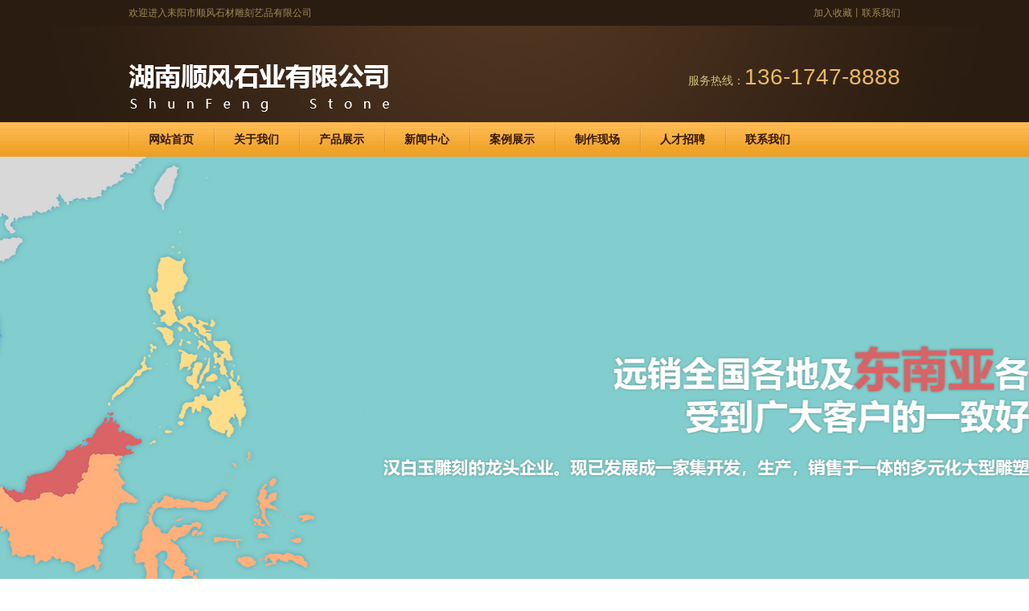

--- FILE ---
content_type: text/html; charset=utf-8
request_url: http://www.sfsc8888.com/pics-show-85.html
body_size: 3785
content:
<!DOCTYPE html PUBLIC "-//W3C//DTD XHTML 1.0 Transitional//EN" "http://www.w3.org/TR/xhtml1/DTD/xhtml1-transitional.dtd"><html xmlns="http://www.w3.org/1999/xhtml"><head><meta http-equiv="content-type" content="text/html; charset=utf-8" /><meta name="robots" content="index, follow" /><meta name="keywords" content="经典案例" /><meta name="description" content="经典案例详细介绍" /><meta name="author" content="耒阳市顺风石材雕刻艺品有限公司"><meta http-equiv=X-UA-Compatible content="IE=edge,chrome=1"><title>经典案例-案例展示-耒阳市顺风石材雕刻艺品有限公司</title><link href="/index.php?m=Format&a=rss" rel="alternate" type="application/rss+xml" title="RSS 2.0" /><script src="/Public/Js/jquery.min.js"></script><script src="/Public/Js/um.nav.js"></script><script src="/Public/Js/um.js"></script><script src="/Template/Home/Default/Public/js/jquery.SuperSlide.js"></script><script src="/Template/Home/Default/Public/js/comm.js"></script><link rel="stylesheet" type="text/css" href="/Template/Home/Default/Public/css/common.css" /><link rel="stylesheet" type="text/css" href="/Template/Home/Default/Public/css/style.css" /><!--[if IE 6]><script src="/Public/Js/png.js"></script><script type="text/javascript">	DD_belatedPNG.fix('.fix');
	</script><![endif]--><!--[if lte IE 6]><script src="http://tool.xiangtao123.com/killie6/killie6.js"></script><![endif]--></head><body><div class="top"><div class="wrapper"><div class="topbox"><div class="righttop right"><a href="javascript:window.external.addFavorite('http://www.sfsc8888.com','耒阳市顺风石材雕刻艺品有限公司')">加入收藏</a>丨<a href="/contactus.html">联系我们</a></div><div class="lefttop">欢迎进入耒阳市顺风石材雕刻艺品有限公司</div></div></div></div><div class="header"><div class="wrapper"><div class="headerbox"><div class="tel right">服务热线：<span>136-1747-8888</span></div><div class="logo"><a href="http://www.sfsc8888.com" title="耒阳市顺风石材雕刻艺品有限公司"><img src="/Uploads/logo.png" alt="耒阳市顺风石材雕刻艺品有限公司"></a></div></div></div></div><div class="navbox"><div class="wrapper"><div class="nav" id="nav"><ul id="nav_box"><li id="nav_0"><span class="fl_ico"></span><a href="/" title="网站首页"><span class="fl">网站首页</span></a></li><li id="nav_8" class="first file"><span class="fl_ico"></span><a href="/about.html" title="关于我们"><span class="fl">关于我们</span></a></li><li id="nav_4" class="folder"><span class="fd_ico"></span><a href="/product.html" title="产品展示"><span class="fd">产品展示</span></a><ul><li id="nav_35" class="first file"><span class="fl_ico"></span><a href="/hanbaiyushengqitai.html" title="汉白玉升旗台"><span class="fl">汉白玉升旗台</span></a></li><li id="nav_33" class="file"><span class="fl_ico"></span><a href="/fuxiangshidiao.html" title="佛像石雕"><span class="fl">佛像石雕</span></a></li><li id="nav_5" class="file"><span class="fl_ico"></span><a href="/dongwudiaosu.html" title="动物雕塑"><span class="fl">动物雕塑</span></a></li><li id="nav_7" class="file"><span class="fl_ico"></span><a href="/fudiao_gezhongdiao.html" title="浮雕 各种雕"><span class="fl">浮雕 各种雕</span></a></li><li id="nav_9" class="file"><span class="fl_ico"></span><a href="/renxiangshidiao.html" title="人像石雕"><span class="fl">人像石雕</span></a></li><li id="nav_27" class="file"><span class="fl_ico"></span><a href="/hanbaiyulangan.html" title="汉白玉栏杆"><span class="fl">汉白玉栏杆</span></a></li><li id="nav_29" class="file"><span class="fl_ico"></span><a href="/qitadiaoke.html" title="其他雕刻"><span class="fl">其他雕刻</span></a></li><li id="nav_6" class="file"><span class="fl_ico"></span><a href="/hanbaiyubancai.html" title="汉白玉板材"><span class="fl">汉白玉板材</span></a></li><li id="nav_32" class="file"><span class="fl_ico"></span><a href="/hanbaiyushicai.html" title="汉白玉石材"><span class="fl">汉白玉石材</span></a></li><li id="nav_30" class="file"><span class="fl_ico"></span><a href="/huangliao.html" title="荒料"><span class="fl">荒料</span></a></li><li id="nav_31" class="foot file"><span class="fl_ico"></span><a href="/juliaohuoyun.html" title="锯料货运"><span class="fl">锯料货运</span></a></li></ul></li><li id="nav_1" class="folder"><span class="fd_ico"></span><a href="/news.html" title="新闻中心"><span class="fd">新闻中心</span></a><ul><li id="nav_3" class="first file"><span class="fl_ico"></span><a href="/gongsi.html" title="公司新闻"><span class="fl">公司新闻</span></a></li><li id="nav_10" class="foot file"><span class="fl_ico"></span><a href="/zixun.html" title="行业资讯"><span class="fl">行业资讯</span></a></li></ul></li><li id="nav_14" class="file"><span class="fl_ico"></span><a href="/pics.html" title="案例展示"><span class="fl">案例展示</span></a></li><li id="nav_28" class="file"><span class="fl_ico"></span><a href="/zhizuoxianchang.html" title="制作现场"><span class="fl">制作现场</span></a></li><li id="nav_11" class="file"><span class="fl_ico"></span><a href="/jobs.html" title="人才招聘"><span class="fl">人才招聘</span></a></li><li id="nav_12" class="foot folder"><span class="fd_ico"></span><a href="/contactus.html" title="联系我们"><span class="fd">联系我们</span></a><ul><li id="nav_18" class="foot file"><span class="fl_ico"></span><a href="/feedback.html" title="信息反馈"><span class="fl">信息反馈</span></a></li></ul></li></ul></div></div></div><div class="banner"><script type="text/javascript" src="/Public/Js/jquery.switchable.min.js"></script><style>.slide-panel {position:relative;width:99.99%;height:634px;}
.slide-panel .panel-item {position:absolute;display:block;width:99.99%;height:634px; }
.slide-panel .panel-item a{ display:block; height:99.99%;}
.slide-panel ul {}
.switchable-triggers { position:absolute; left:0; bottom:0; width:99.99%; height:30px; text-align:center;z-index:999; }
.switchable-triggers li {display:inline-block; width:10px; height:10px; margin:0 2px; background:#fff;border: #fff solid 2px; text-indent:-999em; overflow:hidden; border-radius:50%;cursor:pointer; }
.switchable-triggers li.current {background:transparent;}
</style><div class="slide1"><div id="slide_1" class="slide-panel"><div class="panel-item" style="background:url(/Uploads/202511/69105cd9885d1.jpg) no-repeat center top;"><a href="###"></a></div><div class="panel-item" style="background:url(/Uploads/202511/69105ce5d7458.jpg) no-repeat center top;"><a href="###"></a></div><div class="panel-item" style="background:url(/Uploads/202511/69105cf021bf2.jpg) no-repeat center top;"><a href=""></a></div><div class="panel-item" style="background:url(/Uploads/202007/5f06c5c6d3382.jpg) no-repeat center top;"><a href=""></a></div></div></div><script>jQuery(document).ready(function($){
   $('#slide_1').switchable({
    putTriggers: 'appendTo',
	//panels: 'li',
	interval: 5,
	autoplay: true,
    effect: 'fade'
  });
});
</script></div><div class="keyword"><div class="wrapper"><div class="keywordbox"><b>本站关键词：</b><a href='/index.php?m=Search&module=Product&keyword=经典案例'>搜索[经典案例]、</a></div></div></div><script type="text/javascript">var APP	 =	 '';
var ROOT =	 '';
var PUBLIC = '/Public';
umnav.init({navid: "nav"});
var nav = document.getElementById('nav_14');nav.className=nav.className+" on";
</script><div class="main"><div class="product"><div class="wrapper"><div class="productbox"><div class="procon right"><div class="ptit"><div class="right more siteadd">当前位置：<a href="/">网站首页</a> &gt <a href="/pics.html">案例展示</a></div><div class="tit"><span>案例展示</span></div></div><div class="pimg"><div class="pimgbox inner-news"><div class="img-deta"><img src='/Uploads/202306/649b92bdc53d9.jpg' alt="经典案例"></div><div class="img-tit-deta">经典案例</div><div class="img-con-deta"></div><div class="flip"><p>上一页：<a class="next_a" href="/pics-show-86.html" >经典案例</a></p><p>下一页：<a class="next_a" href="/pics-show-84.html" >经典案例</a></p></div></div></div></div><div class="leftmenu"><div class="menutit"><span>案例展示</span></div><div class="menucon"><dl></dl></div><div class="innercontact"><div class="menutit contacttit"><span>联系我们</span></div><div class="contactcon"><p>	联系人：黄总
</p><p>	手机：13617478888
</p><p><span style="white-space:normal;">邮箱：7931987@qq.com</span></p><p>	地址：湖南省衡阳市耒阳市G107光明驾校对面
</p><p><br /></p></div></div></div></div></div></div></div><div class="footer"><div class="footernav"><div class="wrapper"><div class="fnav"><a href="/about.html">关于我们</a>丨<a href="/product.html">产品展示</a>丨<a href="/news.html">新闻中心</a>丨<a href="/pics.html">案例展示</a>丨<a href="/zhizuoxianchang.html">制作现场</a>丨<a href="/jobs.html">人才招聘</a>丨<a href="/contactus.html">联系我们</a>丨</div></div></div><div class="footercon"><div class="wrapper"><div class="footerconbox"><p style="text-align:left;">	Powered by <a href="http://www.sfsc8888.com/" target="_blank">湖南耒阳市顺风石材雕刻工艺品有限公司</a> All right reserved&nbsp; &nbsp; &nbsp;技术支持：汇航科技&nbsp; &nbsp; &nbsp;备案号:<a href="http://beian.miit.gov.cn" target="_blank">湘ICP备20013611号-1</a></p><p style="text-align:left;">	免责声明:本网站全力支持关于《中华人民共和国广告法》实施的“极限化违禁词”相关规定，且已竭力规避使用“违禁词”。故即日起凡本网站任意页面含有极限化及其他相关“违禁词”介绍的文字或图片，一律非本网站主观意愿并即刻失效，不支持以任何"违禁词”为借口举报我司违反《广告法》的变相勒索行为。凡访客访问本网站，均表示认同此条约！感谢配合！
</p></div><div class="sitemap">耒阳市顺风石材雕刻艺品有限公司&nbsp;<a href="http://www.sfsc8888.com/sitemap.html" target="_blank">网站地图HTML</a> |
                        <a href="http://www.sfsc8888.com/sitemap.xml" target="_blank">网站地图XML</a>&nbsp;<script type="text/javascript"> var _umq=_umq||[];_umq.push(['_setAccount','f9f6d5781287b113ff5d71d613d066a9']);_umq.push(['_setMode','1']);(function(){var um=document.createElement('script');um.type='text/javascript';um.async=true;um.id='_umkefu';um.src='http://tj.huihangkj.com/tj/kefu.js?autoPlay=0&autoOpen=0&autoShow=1&rightShow=0';var s=document.getElementsByTagName('script')[0];s.parentNode.insertBefore(um,s)})();</script></div><div class="code-scriptt text-center"><!--UMSCRIPT--></div><div class="footerkeyword">本站关键词：<a href='http://www.sfsc8888.com'>经典案例</a>、</div></div></div></div><script>jQuery(".caseconbox").slide({mainCell:".bd ul",autoPlay:true,effect:"leftMarquee",vis:5,interTime:50,trigger:"click"});</script></body></html>

--- FILE ---
content_type: text/css
request_url: http://www.sfsc8888.com/Template/Home/Default/Public/css/common.css
body_size: 1854
content:
@charset "utf-8";
/* CSS Document */

/* =========全局样式======= */
html, body, div, p, a, ol, ul, li, dl, dt, dd, h1, h2, h3, h4,h5,h6,img, object, embed, span, form, marquee{margin:0;padding:0;}
body{font-size:12px;font-family:宋体,微软雅黑,Arial, Helvetica, sans-serif;color:#dcc3a4; line-height:1.7;}
ol, ul, li, dl, dt, dd{list-style:none;}
img{border:none;}
p{text-justify:inter-ideograph;}
/*table{border:0px;border-collapse:collapse;border-spacing:0px;}*/
em,i{ font-style:normal;}
a {text-decoration:none;color:#dcc3a4;}
/*a:link,a:visited{}*/
a:hover {color:#dcc3a4;text-decoration: none;}

/* =========基本样式======= */
h1{font-size:20px;font-family:"Microsoft YaHei","黑体";font-weight:100;}
h2{font-size:14px;font-family:"Microsoft YaHei"; font-weight:normal;}
h3{font-size:14px;}
h4{font-size:14px;font-weight:normal;}
h5{font-size:12px;}
h6{font-size:12px;font-weight:normal;}


/*=======通用==========*/
.wrapper{width:960px; margin:0 auto;}

/*======浮动=====*/
.left{float:left;}
.right{float:right;}

img{
    max-width: 100%;
    height:auto;
}


/*======清除浮动=====*/
.clearfix:after{
    content:".";
    display:block;
    height:0;
    clear:both;
    visibility:hidden;
}

/*
    文字超出用省略号...
*/
.text-overflow{
    overflow: hidden;
    text-overflow: ellipsis;
    white-space:nowrap;
    display:block;
}


/*======通用样式=====*/
.p10{padding:10px;}
.p20{padding:20px;}
.p30{padding:30px;}
.pt10{padding-top:10px;}
.pt20{padding-top:20px;}
.pt30{padding-top:30px;}
.pt40{padding-top:40px;}
.pt50{padding-top:50px;}


.ptb10{padding:10px 0;}
.ptb20{padding:20px 0;}
.ptb30{padding:30px 0;}
.ptb40{padding:40px 0;}
.ptb50{padding:50px 0;}
.ptb80{padding:80px 0;}

.m10{margin:10px;}
.m20{margin:20px;}
.m30{margin:30px;}
.mt10{margin-top:10px;}
.mt20{margin-top:20px;}
.mt30{margin-top:30px;}
.mt40{margin-top:40px;}
.mt50{margin-top:50px;}

.mtb10{margin:10px 0;}
.mtb20{margin:20px 0;}
.mtb30{margin:30px 0;}
.mtb40{margin:40px 0;}
.mtb50{margin:50px 0;}
.mr0{
    margin-right:0!important;
}


.text-left{text-align:left;}
.text-right{text-align:right;}
.text-center{text-align:center;}
.text-uppercase {text-transform:uppercase;}

.bgcfff{background-color:#fff;}
.bgceee{background-color:#eee;}
.bgcddd{background-color:#ddd;}
.bgc333{background-color:#333;color:#fff;}
.bgc000{background-color:#000;color:#fff;}

.rounded3{border-radius:3px;}
.rounded5{border-radius:5px;}
.rounded10{border-radius:10px;}



/*======图片放大=====*/

li.img-list{
    float: left;
}
li.img-list .img{
    overflow: hidden;
}
li.img-list .img img{
    -webkit-transition: all .6s;
    -moz-transition: all .6s;
    -ms-transition: all .6s;
    -o-transition: all .6s;
    transition: all .6s;
    width:100%;
    height:100%;
}
li.img-list:hover .img img {
    -webkit-transform: scale(1.2);
    -moz-transform: scale(1.2);
    -ms-transform: scale(1.2);
    -o-transform: scale(1.2);
    transform: scale(1.2);
}

/*
    更多按钮 通用样式01
*/
.more1{
    margin:50px 0 0 0;
    position: relative;
    transition: all 0.5s;
    display: inline-block;
}
.more1 span{
    display: inline-block;
    padding:14px 30px;
    background: #f9520b;
    border-radius: 25px;
    font-size: 14px;
    color: #fff;
    line-height:1;
}
.more1:before{
    content: '';
    position: absolute;
    top: 0;
    left: 0;
    width: 100%;
    height: 100%;
    z-index: 1;
    opacity: 0;
    background-color: rgba(255,255,255,0.2);
    -webkit-transition: all 0.4s;
    -moz-transition: all 0.4s;
    -o-transition: all 0.4s;
    transition: all 0.4s;
    -webkit-transform: scale(0.5, 1);
    transform: scale(0.5, 1);
    box-sizing: content-box;
    border-radius: 25px;
}
.more1:hover:before{
    opacity: 1;
    -webkit-transform: scale(1, 1);
    transform: scale(1, 1);
}

/*
    更多按钮 通用样式02
*/
.more2{
    text-align: center;
}
.more2 a{
    background: #00a1ff;
    display: inline-block;
    color:#fff;
    padding:14px 30px;
    font-size: 14px;
    line-height:1;
    position: relative;
    transition: .3s;
    text-transform: uppercase;
    border-radius: 3px;

}

.more2:hover a{
    background: #0082cc;
}

--- FILE ---
content_type: text/css
request_url: http://www.sfsc8888.com/Template/Home/Default/Public/css/style.css
body_size: 3500
content:
@charset "utf-8";
/* CSS Document */

/*top*/
.top{ background-color:#2a1c11; height:32px;}
.topbox{overflow:hidden;}
.righttop,.righttop a,.lefttop{color:#9f8a53; line-height:32px;}

/*header*/
.header{background:url(../image/headerbg.png) no-repeat center center #2a1c11; height:120px;}
.headerbox{padding-top:25px; overflow:hidden;}
.headerbox .logo{}
.headerbox .tel{color:#d2c17b; font-size:14px; padding-top:15px;}
.headerbox .tel span{ color:#e9b964; font-size:28px;}

/*nav*/
.navbox{background:url(../image/navbg.png) repeat-x; height:43px;}
.nav li{float:left; position:relative;}
.nav li a{display:block; font-weight:600; font-size:14px; color:#331700; width:106px; background:url(../image/navli.png) no-repeat left center; line-height:43px; text-align:center;}

/*=====下拉菜单====*/
.nav li ul{position:absolute; left:0; top:45px; width:150px; background-color:#000;display:none; overflow:hidden; opacity:0.7;}
.nav li ul li{ width:100%; border-bottom:1px solid #333; height:37px;}
.nav li ul li a{ font-size:12px;color:#fff; line-height:37px; display:block; white-space: nowrap; background:none; text-align:center; width:100%;}
.nav li ul li a:hover{ background:#2a1c11; color:#fff;}
.nav .on ul li a{ background:none; color:#fff;}
.nav .on ul li a:hover{ background:#2a1c11; color:#fff;}


/*keyword*/
.keyword{background-color:#e0cab3; height:32px;}
.keywordbox{line-height:32px;}
.keywordbox b,.keyword a{color:#3c2714;}


/*main*/
.product{background-color:#4f341f;}
.productbox{overflow:hidden; padding:20px 0 0 0;}
.leftmenu{width:210px;}
.menutit{background:url(../image/producttit.png) no-repeat; height:56px;}
.menutit span{color:#ffc444; font-weight:bold; font-size:14px; text-align:center; display:block; padding-top:23px;}
.menucon{background-color:#1d1007; height:452px; overflow:hidden;}
.menucon dt{ border-bottom:1px solid #2c1c0f;padding:0 20px;}
.menucon dt a{display: block; color:#cdbe97; font-weight:bold; background:url(../image/prodt.png) no-repeat left center; padding-left:10px; line-height:32px; height:32px; overflow:hidden;}
.menucon dd{ margin-bottom:1px;}
.menucon dd a {display:block; color:#d5c7a2; line-height:36px; padding:0 20px 0 40px; background:url(../image/prodd.png) no-repeat 30px center #2c1c0f; height:36px; overflow:hidden;}

.procon{width:740px;}
.ptit{background:url(../image/procontitbg.png) repeat-x; height:44px; line-height:44px; overflow:hidden;}
.ptit .tit span{background-color:#24130b; display:block; padding:0 30px; float:left; font-weight:bold; font-size:14px;}
.ptit .more a{display:block; padding-right:10px;}
.pimg{width:750px; overflow:hidden;}
.pimgbox{overflow:hidden;}
.pimgbox li img{width:228px; height:180px; padding:5px 5px 0 5px;}
.pimgbox li a{border:1px solid #775941; display:block;}
.pimgbox li {width:240px; float:left; padding:10px 10px 10px 0;}
.pimgbox li a:hover{background-color:#1d1007;}
.pimgbox li a span{ display:block; text-align:center; line-height:30px; font-weight:bold; height:30px; padding:0 20px; overflow:hidden;}

.ptit .siteadd a{display: inline-block;}


/*fmain*/
.fmain{background-color:#2a1c11; padding:10px 0 0 0;}

.casetit{background:url(../image/casetitbg.png) repeat-x; line-height:39px;}
.casetit .tit span{background-color:inherit;}
.casecon{overflow:hidden;}
.casecon li img{width:210px; height:175px; border:3px solid #1d1007; border-bottom:5px solid #1d1007;}
.casecon li{width:210px; padding:5px 15px 5px 0; float:left;}
.casecon li span a{display:block; line-height:34px; text-align:center; height:34px;}

.smallbannerbox{padding:10px 0;}
.smallbanner{background:url(../image/smallbanner.png) repeat-x; height:96px;}
.smname{ color:#f8b854; font-size:34px; font-weight:bold; line-height:90px; padding:0 0 0 30px; text-shadow:0 1px #fff;}
.smtel{ padding:0 30px 0 80px; line-height:96px; background:url(../image/phone.png) no-repeat left center;}
.smtel em{color:#ffc444; font-size:16px;}
.smtel span{font-size:30px; font-weight:bold; color:#e01b22; line-height:1.0;}
/*smain*/
.smain{overflow:hidden;}
.news{width:400px;}
.about{width:550px;}
.aboutcon{overflow:hidden; padding-top:20px;}
.aboutimg img{width:200px; height:180px; padding:1px; border:1px solid #77564d;}
.abouttext{width:320px; padding-right:10px;}
.abouttext .aboutt{ margin:10px 0; color:#bca28b; height:137px; overflow:hidden;}
.abouttext .more a{color:#e01b22; text-decoration:underline;}

.newscon{padding-top:20px;}
.fnews{overflow:hidden;}
.fnewsimg img{width:90px; height:70px; padding:1px; border:1px solid #77564d;}
.fnewscon{ width:290px;}
.fnewscon .tit{ color:#ffc444; padding-top:5px;}
.fnewscon .con{padding-top:5px;}
.snews{padding-top:10px;}
.snews li{padding:6px 0; border-bottom:1px dashed #807165;}
.snews li a{ background:url(../image/newslia.png) no-repeat left center; padding-left:20px;}
.newstit{}

/*friend-link*/
.linkbox{padding:20px 0;}
.linkcon a{padding:5px 15px;}

/*footer*/
.footernav{background:url(../image/footernavbg.png) repeat-x; height:45px;}
.fnav {text-align:center; line-height:45px; color:#2a1c11;}
.fnav a{padding:0 25px; color:#2a1c11;}
.footercon{background:url(../image/headerbg.png) no-repeat center center #2a1c11;}
.footerconbox{ padding:20px 0 0 0;}
.footerconbox,.sitemap,.footerkeyword{text-align:center;}
.sitemap{padding:5px 0;}
.footerkeyword{padding-bottom:20px;}

/*inner*/
.innercontact{padding:10px 0 20px 0;}
.contactcon{background-color:#1d1007; padding:20px;}


/************
	可以复制
**************************/
.site-add{padding-right:10px;}

.inner-news{ padding-top:10px; font-family: 微软雅黑; font-size:13px; line-height: 2;}
.inner-news p{
    padding:0 0 5px 0;
}
.inner-news li{width:100%; overflow:hidden;background:url(../image/nav-li-a.png) no-repeat 7px 17px; padding:5px 0; height:30px; line-height:30px;}
.inner-news li a{}

.inner-image-date{padding-top:20px;}
.inner-picture-date-con{font-size:12px; padding:0 10px;}


.ind-tit{font-size:16px; text-align:center; font-weight:bold; padding-top:10px;}
.ind-time{text-align:center; border-bottom:1px dashed #ccc; padding-bottom:5px;}
.ind-con{ padding-top:10px;}

.img-deta{ text-align:center;}
.img-tit-deta{ text-align:center; padding:10px 0; font-weight:bold;}

/*============== inner-grestbook ==========*/

.grestbook_list{  margin: 12px 0;line-height: 26px;background: #fff;}
#pages{text-align: center;font: 12px '宋体';}
.post_box{border: 1px solid #eee;background: #fff; padding-bottom:20px;}
.post_box h5{line-height: 35px;text-align: center;font-size: 14px;border-bottom: 1px solid #eee;height: 35px;background: #f5f5f5;}
.table_form{  margin: 10px;width: 95%;}
.table_form tbody td{border-bottom: 1px solid #eee;}
.table_form td{  padding: 8px 0 5px 8px;line-height: 22px}
.button{background: #ddd;height: 22px;border-top: 0;border-left: 0;border-bottom: 1px solid #666;border-right: 1px solid #666;padding: 3px 6px;margin-right: 5px;}
#content {margin:0;line-height:22px;}

/*====== inner-product-date ======*/
.inner-meta-img-big img{width:302px; height:302px;border: 1px solid #ccc;}
.w12{float:left;}
#zoom_list{width: 302px;height: 60px;background: #EFEFEF;}
#zoom_list .next {float: right;width: 14px;height: 54px;margin-top: 2px;text-align: center;overflow: hidden;background: #EFEFEF url(../images/next.gif) no-repeat -3px 18px;}
#zoom_list .pre{float: left;width: 14px;height: 54px;margin-top: 2px;text-align: center;overflow: hidden;background: #EFEFEF url(../images/pre.gif) no-repeat -3px 18px;}
#zoom_list #zoom_list_box{  float: left;width: 232px;overflow: hidden;height: 56px;position: relative;}
#thumblist li{float: left;width: 58px;overflow: hidden;text-align: center;margin: 2px 0;padding:10px 0 0px 12px;}
#thumblist li span{height: 52px;width: 220px;line-height: 30px;}
#thumblist li span a{width: 50px;height: 50px;font-size: 42px;border: 1px solid #FFF;}
#thumblist li span img{  max-height: 50px;max-width: 50px;}
.w14{padding:10px 0 0 20px; float:left; width:350px;}
.p_tabs li{padding:10px 0 0 0; float:inherit;}
.bdsharebuttonbox-1{padding:15px 0 0 0;}
.linkproduct-con{padding:20px 0 0 0;}
.linkproduct-con-img{padding-top:20px;}


.pagenav{overflow:hidden;width:750px;}
.big_small{width:302px; height:302px;}
.mate-title{ height: 32px;line-height:32px;border-bottom: #201104 solid 2px;font-size: 14px;background-color: #2c1c0f;}
.mate-title b{padding-left:10px;}
.linkproduct{padding-top:20px; float:left; width:740px;}
.linkproduct img{max-width:700px;}
.mate-product{padding:10px 0 0 0;}
.mate-product li{float:left; margin:0 7px; width:170px;}
.mate-product li img{width:170px;}
.mate-product li span a{display:block; text-align:center; line-height:30px;}


/*===== kefu ====*/
.kefu {width:99px;height:60px;position:absolute;top:0px; z-index:999}
.kefu .kftop{background:url(../images/kefu_top.gif) no-repeat;height:20px;}
.kefu .kfbottom{background:url(../images/kefu_bottom.gif) no-repeat;height:14px;}
.kefu .kfbox {border-left:1px solid #DDE6EC;border-right:1px solid  #DDE6EC;overflow:hidden;zoom:1;padding:1px;background:#FFF;color:#f00;line-height:26px;}
.kefu .kfbox ul {padding-left:6px;}
.kefu .kfbox ul li.tit {color:#800000;}
.kefu .kfbox ul li img {vertical-align:middle;}
.kefu .kfbox .tit{padding-left:0; font-size:12px;}

/*======= flip =====*/
.flip{overflow:hidden; font-family:"微软雅黑"; padding:0 0 10px 0; font-size:14px;}
.flip_left{ float:left;}
.flip_right{float:right;}

/*====== 上一页-下一页 =====*/
.page{text-align:center; padding:20px 0; clear:both;}
.page a{font-size:14px; margin:3px; padding: 5px 10px;border:1px solid #ccc;}
.page a:hover{background-color:#1d1007; border:1px solid #1d1007; color:#fff;}
.page span{background-color:#1d1007; border:1px solid #1d1007; color:#fff; padding:5px 10px; margin:3px; font-size:14px;}

/*=========
	图片详细
=========*/
.picture-date-txt{font-size:14px; text-align: center; display:block; padding-top:10px;}
.inner-picture-date-con{ font-family:"微软雅黑"; font-size:14px; padding-top:10px;}
.picture-date{text-align:center;}
.picture-date img{ width:700px; height:500px;}


/*文章分享*/
.bshare-custom{padding-top:10px;}

--- FILE ---
content_type: application/javascript
request_url: http://www.sfsc8888.com/Template/Home/Default/Public/js/comm.js
body_size: 226
content:
$(document).ready(function(){
	$(".nav li").hover(
	function () {
		$(this).addClass("cur");
	},
	function () {
		$(this).removeClass("cur");
	}
	);	
})
